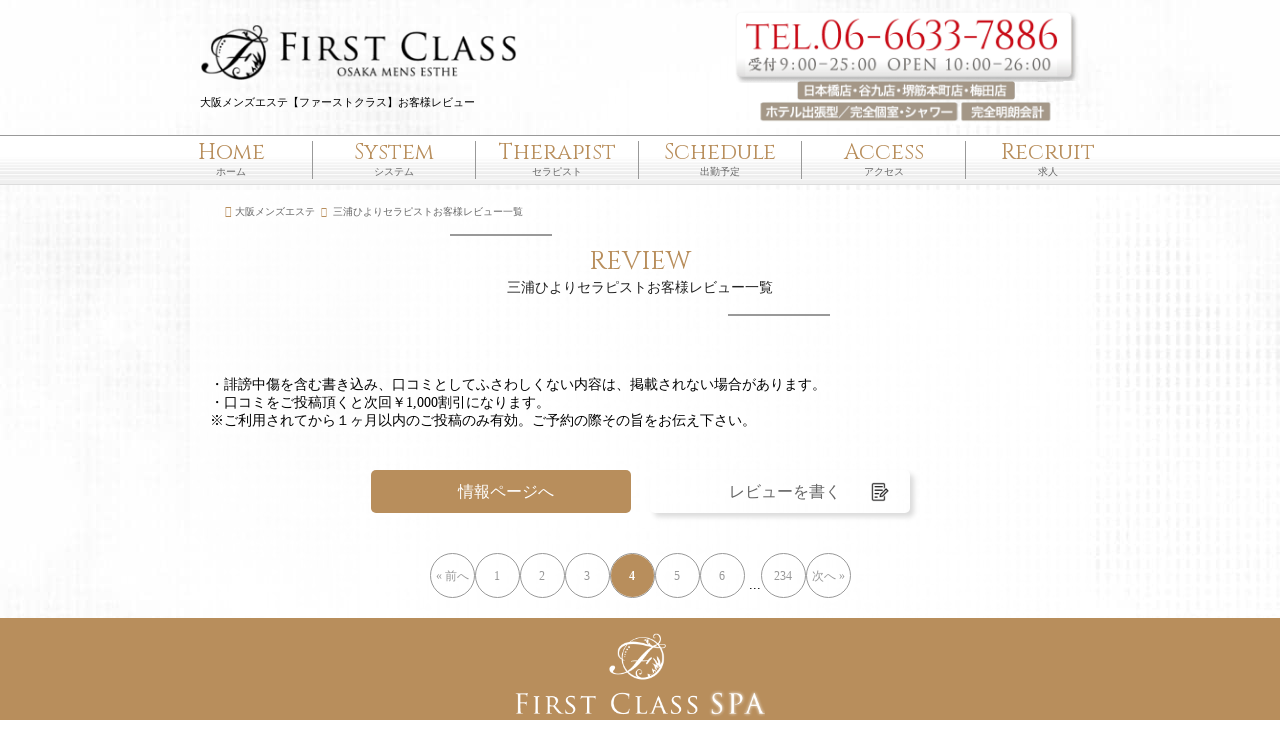

--- FILE ---
content_type: text/html; charset=UTF-8
request_url: https://firstclass-osaka.net/review?therapist=1623164988&page=4
body_size: 20791
content:

<!DOCTYPE html>
<html lang="ja">
<head>
<meta name="robots" content="noindex,nofollow">
<!-- Google tag (gtag.js) -->
<script async src="https://www.googletagmanager.com/gtag/js?id=G-C3KWWVQ9Y5"></script>
<script>
  window.dataLayer = window.dataLayer || [];
  function gtag(){dataLayer.push(arguments);}
  gtag('js', new Date());

  gtag('config', 'G-C3KWWVQ9Y5');
</script>
<script src="//kitchen.juicer.cc/?color=7+XI8kaSCeY=" async></script>
<!-- Google Tag Manager -->
<script>(function(w,d,s,l,i){w[l]=w[l]||[];w[l].push({'gtm.start':
new Date().getTime(),event:'gtm.js'});var f=d.getElementsByTagName(s)[0],
j=d.createElement(s),dl=l!='dataLayer'?'&l='+l:'';j.async=true;j.src=
'https://www.googletagmanager.com/gtm.js?id='+i+dl;f.parentNode.insertBefore(j,f);
})(window,document,'script','dataLayer','GTM-5QWL3RG');</script>
<!-- End Google Tag Manager -->
<!-- Google Tag Manager -->
<script>(function(w,d,s,l,i){w[l]=w[l]||[];w[l].push({'gtm.start':
new Date().getTime(),event:'gtm.js'});var f=d.getElementsByTagName(s)[0],
j=d.createElement(s),dl=l!='dataLayer'?'&l='+l:'';j.async=true;j.src=
'https://www.googletagmanager.com/gtm.js?id='+i+dl;f.parentNode.insertBefore(j,f);
})(window,document,'script','dataLayer','GTM-WKRNRCW');</script>
<!-- End Google Tag Manager -->
<title>三浦ひよりセラピスト お客様レビュー一覧</title>
<meta charset="utf-8">
<meta name="keywords" content="">
<meta name="description" content="大阪（日本橋、谷町九丁目、堺筋本町、梅田）の完全予約制メンズエステ「ファーストクラス(firstclass)」の(三浦ひより)お客様レビューページ。完全個室でのオリジナルマッサージで極上の癒しを提供します。">
<meta name="viewport" content="width=device-width, user-scalable=no, initial-scale=1, maximum-scale=1">
<meta name="format-detection" content="telephone=no">
<link rel="canonical" href="https://firstclass-osaka.net/review">
<link href="https://firstclass-osaka.net/css/basic.css" rel="stylesheet" type="text/css"/>
<link href="https://firstclass-osaka.net/css/contents.css" rel="stylesheet" type="text/css"/>
<script src="//code.jquery.com/jquery-2.1.3.js"></script>
<script src="https://firstclass-osaka.net/js/script.js"></script>
<link rel="shortcut icon" href="https://firstclass-osaka.net/img/icon/favicon.ico">
<link rel="apple-touch-icon" sizes="152x152" href="https://firstclass-osaka.net/img/icon/apple_touch_icon.png">
<script>
  (function(i,s,o,g,r,a,m){i['GoogleAnalyticsObject']=r;i[r]=i[r]||function(){
  (i[r].q=i[r].q||[]).push(arguments)},i[r].l=1*new Date();a=s.createElement(o),
  m=s.getElementsByTagName(o)[0];a.async=1;a.src=g;m.parentNode.insertBefore(a,m)
  })(window,document,'script','https://www.google-analytics.com/analytics.js','ga');

  ga('create', 'UA-72209792-16', 'auto');
  ga('send', 'pageview');

</script>
</head>
<body>
<!-- Google Tag Manager (noscript) -->
<noscript><iframe src="https://www.googletagmanager.com/ns.html?id=GTM-5QWL3RG"
height="0" width="0" style="display:none;visibility:hidden"></iframe></noscript>
<!-- End Google Tag Manager (noscript) -->
<!-- Google Tag Manager (noscript) -->
<noscript><iframe src="https://www.googletagmanager.com/ns.html?id=GTM-WKRNRCW"
height="0" width="0" style="display:none;visibility:hidden"></iframe></noscript>
<!-- End Google Tag Manager (noscript) -->
<div class="contener">

<header class="header">
<ul class="header">
<li>
<a class="" href="https://firstclass-osaka.net"><img src="https://firstclass-osaka.net/img/icon/header_logo.png" alt="大阪メンズエステ"/></a>
<h1>大阪メンズエステ【ファーストクラス】お客様レビュー</h1>
</li>
<li>
<a class="" href="tel:06-6633-7886"><img src="https://firstclass-osaka.net/img/icon/top_tel.png" alt="06-6633-7886に電話する"/></a>
</li>
</ul>
</header>
<menu class="menu">
<ul class="menu">
<li><a class="menu" href="https://firstclass-osaka.net"><p>Home</p><p>ホーム</p></a></li>
<li><a class="menu" href="https://firstclass-osaka.net/system"><p>System</p><p>システム</p></a></li>

<li class="therapist_select"><a class="menu"><p>Therapist</p><p>セラピスト</p></a>

<div class="therapist_select">
<div class="recruit_select_inner">
<a class="recruit_select" href="https://firstclass-osaka.net/cast_list">セラピスト一覧</a>
<a class="recruit_select" href="https://firstclass-osaka.net/rookie">新人セラピスト</a>
<a class="recruit_select" href="https://firstclass-osaka.net/ranking">セラピストランキング</a>
<a class="recruit_select" href="https://firstclass-osaka.net/review">お客様レビュー一覧</a>
<a class="window_close" href="/review?therapist=1623164988&page=4">閉じる</a>
</div>

</div>

</li>

<li><a class="menu" href="https://firstclass-osaka.net/schedule"><p>Schedule</p><p>出勤予定</p></a></li>
<li><a class="menu" href="https://firstclass-osaka.net/access"><p>Access</p><p>アクセス</p></a></li>
<li class="recruit_select">
<a class="menu"><p>Recruit</p><p>求人</p></a>

<div class="recruit_select">
<div class="recruit_select_inner">
<a class="recruit_select" href="https://firstclass-osaka.net/recruit/">女性求人</a>
<a class="recruit_select" href="https://firstclass-osaka.net/m_recruit/" target="_blank">男性求人</a>
<a class="window_close" href="/review?therapist=1623164988&page=4">閉じる</a>
</div>
</div>

</li>
</ul>

</menu>

<menu class="mobile_menu">

<div class="mobile_menu">

<div class="mobile_menu_title">First Class Menu<p class="close_icon"><img src="https://firstclass-osaka.net/img/icon/close.png" alt="メニューを閉じる"/></p></div>
<ul class="mobile_menu clearfix">
<li><a class="mobile_menu" href="https://firstclass-osaka.net"><p>Home</p><p>ホーム</p></a></li>
<li><a class="mobile_menu" href="https://firstclass-osaka.net/about"><p>ABOUT</p><p>First Classについて</p></a></li>
<li><a class="mobile_menu" href="https://firstclass-osaka.net/system"><p>SYSTEM</p><p>システム</p></a></li>
<li><a class="mobile_menu "href="https://firstclass-osaka.net/cast_list"><p>Therapist</p><p>セラピスト一覧</p></a></li>
<li><a class="mobile_menu "href="https://firstclass-osaka.net/rookie"><p>Therapist</p><p>新人セラピスト</p></a></li>
<li><a class="mobile_menu "href="https://firstclass-osaka.net/ranking"><p>Therapist</p><p>セラピストランキング</p></a></li>
<li><a class="mobile_menu "href="https://firstclass-osaka.net/review"><p>Review</p><p>セラピストレビュー</p></a></li>
<li><a class="mobile_menu" href="https://firstclass-osaka.net/schedule"><p>Schedule</p><p>出勤予定</p></a></li>
<li><a class="mobile_menu" href="https://twitter.com/aromafirstclass" target="_blank"><p>Twitter</p><p>公式Twitter</p></a></li>
<li><a class="mobile_menu" href="https://firstclass-osaka.net/access"><p>Access</p><p>アクセス</p></a></li>
<li><a class="mobile_menu" href="https://lin.ee/BH2wG5L" target="_blank"  rel="noopener"><p>LINE</p><p>LINE友達登録</p></a></li>
<li class="mobile_menu_recruit"><a class="mobile_menu mobile_menu_recruit"><p>Recruit</p><p>求人</p></a></li>
</ul>
<a class="menu_tel" href="tel:06-6633-7886"><img src="img/banner/top_tel.png" alt="メンズエステ ファーストクラスに電話する"/></a>

<a class="mobile_menu_banner" href="https://firstclass-osaka.net/regist/"><img class="lazyload" src="" data-src="https://firstclass-osaka.net/img/banner/mail_magazine.jpg" alt="メルマガ会員募集中"/></a>


</div>


<img class="menu_logo" src="https://firstclass-osaka.net/img/footer_logo.png" alt="ファーストクラス公式ロゴ"/>

</menu><div class="side_menu">
<hr class="side_menu">


<div class="side_menu_inner">
<a class="side_menu"><p class="side_menu_icon"><span></span></p><img src="https://firstclass-osaka.net/img/back/side_menu.png" alt="メンズエステ ファーストクラスのメニュー"/></a>
<img class="side_title" src="https://firstclass-osaka.net/img/back/side_title.png" alt="メンズエステ ファーストクラスのメニュー"/>
</div>

<a class="share_icon"><img src="https://firstclass-osaka.net/img/back/share.png" alt="このサイトをシェアする"/></a>


</div>

<menu class="pc_menu">

<div class="pc_menu_left">

<div class="pc_menu_left_inside">
<a class="pc_menu_left" href="https://firstclass-osaka.net">Home</a>
<a class="pc_menu_left" href="https://firstclass-osaka.net/about">About</a>
<a class="pc_menu_left" href="https://firstclass-osaka.net/system">System</a>
<a class="pc_menu_left" href="https://firstclass-osaka.net/cast_list">Therapist</a>
<a class="pc_menu_left" href="https://firstclass-osaka.net/ranking">Ranking</a>
<a class="pc_menu_left" href="https://firstclass-osaka.net/review">Review</a>
<a class="pc_menu_left" href="https://firstclass-osaka.net/rookie">New Face</a>
<a class="pc_menu_left" href="https://firstclass-osaka.net/schedule">Schedule</a>
<a class="pc_menu_left" href="https://twitter.com/aromafirstclass" target="_blank">Twitter</a>
<a class="pc_menu_left" href="https://firstclass-osaka.net/access">Access</a>
<a class="pc_menu_left" href="http://recruit.firstclass-osaka.net/">Recruit</a>
<a class="pc_menu_left" href="https://firstclass-osaka.net/regist/">Mail Magazine</a>
</div>
</div>

<div class="pc_menu_right">
<div class="side_menu_inner">
<a class="side_close"><p class="side_menu_icon"><img src="img/back/close.png" alt="メニューを閉じる"/></p><img src="https://firstclass-osaka.net/img/back/side_close.png" alt=""/></a>
<img class="side_title" src="https://firstclass-osaka.net/img/back/side_title_w.png" alt=""/>
</div>
</div>

</menu>

<main class="main">

<ul class="breadcrumb">
<li itemscope="itemscope" itemtype="http://data-vocabulary.org/Breadcrumb">
<a href="https://firstclass-osaka.net" itemprop="url">
<span itemprop="title">大阪メンズエステ</span>
</a>
</li>
<li itemscope="itemscope" itemtype="http://data-vocabulary.org/Breadcrumb">
<a href="https://firstclass-osaka.net/review?therapist=1623164988" itemprop="url">
<span itemprop="title">三浦ひよりセラピストお客様レビュー一覧</span>
</a>
</li>
</ul>

<section class="review">
<h2 class="news">Review<i>三浦ひよりセラピストお客様レビュー一覧</i></h2>

<p class="txt">・誹謗中傷を含む書き込み、口コミとしてふさわしくない内容は、掲載されない場合があります。</p>
<p class="txt">・口コミをご投稿頂くと次回￥1,000割引になります。</p>
<p class="txt mb40">※ご利用されてから１ヶ月以内のご投稿のみ有効。ご予約の際その旨をお伝え下さい。</p>



<div class="review_write">
<a href="https://firstclass-osaka.net/cast?id=1623164988" class="review_therapist">情報ページへ</a>

<a href="https://firstclass-osaka.net/review_form?therapist=1623164988" class="review_write">レビューを書く</a>
</div>

<ul id="pager" class="clearfix">
<li><a href="https://firstclass-osaka.net/review?therapist=1623164988&page=3">&laquo; 前へ</a></li>
<li><a href="https://firstclass-osaka.net/review?therapist=1623164988&page=1">1</a></li>

<li><a href="https://firstclass-osaka.net/review?therapist=1623164988&page=2">2</a></li>


<li><a href="https://firstclass-osaka.net/review?therapist=1623164988&page=3">3</a></li>


<li><a href="https://firstclass-osaka.net/review?therapist=1623164988&page=4" class="current">4</a></li>


<li><a href="https://firstclass-osaka.net/review?therapist=1623164988&page=5">5</a></li>


<li><a href="https://firstclass-osaka.net/review?therapist=1623164988&page=6">6</a></li>

...<li><a href="https://firstclass-osaka.net/review?therapist=1623164988&page=234">234</a></li>

<li><a href="https://firstclass-osaka.net/review?therapist=1623164988&page=5">次へ &raquo;</a></li>

</ul>



</section>

</main>

<footer class="footer">
<img class="footer_logo" src="https://firstclass-osaka.net/img/footer_logo.png" alt=""/>
<div class="mutual_link">
<a target="_blank" href="https://osaka.refle.info/" rel="noopener"><img class="lazyload" src="" data-src="https://firstclass-osaka.net/img/banner/01.gif" alt="リフナビ大阪"/></a>
<a target="_blank" href="https://www.serapinavi.jp/" rel="noopener"><img class="lazyload" src="" data-src="https://firstclass-osaka.net/img/banner/03.jpg" alt="セラピナビ"/></a>
<a href="https://esthe-zukan.com/" target="_blank" rel="noopener"><img class="lazyload" src="" data-src="https://esthe-zukan.com/lib/img/banner200x40.png" alt="メンズエステで使えるクーポンサイト「エステ図鑑 全国版」 /"></a>
<a href="https://kiwa-kiwa.net/" target="_blank" rel="noopener"><img class="lazyload" src="" data-src="https://kiwa-kiwa.net/assets/img/banner200.gif" alt="メンズエステ情報サイト「キワキワドットネット」" /><br />メンズエステ情報サイト「キワキワドットネット」</a>
<a href="https://iromachi.jp/" target="_blank" rel="noopener" rel="noopener"><img class="lazyload" src="" data-src="https://iromachi.jp/img/iromachi-banner.jpg" alt="色町ダイアリー"/></a>
<a href="https://job.eslove.jp/" target="_blank" rel="noopener"><img class="lazyload" src="" data-src="https://job.eslove.jp/eslove_job_front_theme/img/banner/banner_200x40.gif" alt="メンズエステ求人情報｜エステラブワーク" /></a>
<a href="https://refjob.jp/" target="_blank" title="メンズエステ女性求人サイト「リフジョブ」" rel="noopener"><img class="lazyload" src="" data-src="https://refjob.jp/lib/img/banner_20040.jpg" alt="メンズエステ女性求人サイト「リフジョブ」"></a>

<a href="https://therapiesta.com/" target="_blank" rel="noopener"><img class="lazyload" src="" data-src="https://firstclass-osaka.net/img/banner/1595455721177.jpg" alt="メンズエステ求人ならTherapiesta【セラピエスタ】"/></a>
<a href="https://www.hokkorin.jp/" target="_blank" rel="noopener"><img class="lazyload" src="" data-src="https://www.hokkorin.jp/img/link/88_31.jpg" width="88" height="31" alt="男性歓迎のマッサージ店を検索するなら ほっこりん" /></a>
<a href="https://me-navi.com" rel="nofollow noopener" target="_blank"><img class="lazyload" src="" data-src="https://me-navi.com/asset/img/200_40.gif" alt="男性向けリラクゼーションサロン専門情報サイト そけい部長のメンエスナビ"></a>
<a href="https://mens-est.jp/osaka/" target="_blank" rel="noopener"><img class="lazyload" src="" data-src="https://mens-est.jp/assets/img/common/88-31.png" width="88" height="31" border="0" alt="【メンエスじゃぱん】で大阪のメンズエステを検索"></a>
<a href="https://eslove.jp/kansai/osaka" target="_blank" rel="noopener"><img class="lazyload" src="" data-src="https://eslove.jp/eslove_front_theme/banner/banner_200x40.gif" alt="大阪のメンズエステ情報ならエステラブ"/></a>

<a href="https://job.eslove.jp/official/34745" target="_blank"><img class="lazyload" data-src="https://job.eslove.jp/eslove_job_front_theme/banner/officialize/typeB-1-1.jpg" alt="FIRST CLASS（ファーストクラス）の求人情報"/></a>

<a href="https://job.eslove.jp/official/12065" target="_blank" rel="noopener"><img class="lazyload" src="" data-src="https://job.eslove.jp/eslove_job_front_theme/banner/officialize/typeB-1-1.jpg" alt="ファーストクラスの求人情報"/></a>



<a href="https://menesth.jp" target="_blank" rel="noopener"><img class="lazyload" src="" data-src="https://menesth.jp/assets/img/user/link/img-bnr200.jpg" width="200" height="40" border="0" alt="メンズリラク｜口コミとランキングで探せるメンズエステ情報サイト"></a>
<a href="https://mr.venrey.jp/" target="_blank" rel="noopener"><img class="lazyload" src="" data-src="https://mr.venrey.jp/theme/mr_venrey_front/images/banner/banner_200x40.gif" alt="風俗サイト自動更新システム ミスターベンリー（ヴェンリー）Mr.Venrey"/></a>
<a href="https://114510.jp/" target="_blank" rel="noopener"><img class="lazyload" src="" data-src="https://114510.jp/img/link/114510jp_200_40.gif" alt="高収入アルバイト・非風俗求人情報「メンエスバイト」" /></a>
<a href='https://menesthe.net/oosaka/2310/' target='_blank' rel='noopener'><img class='aligncenter wp-image-6159 size-full lazyload' src="" data-src='https://menesthe.net/wp-content/uploads/2021/12/Web-1920-–-5-1.png' alt='梅田メンズエステおすすめランキング' width='200' height='40' /></a>
<a href='https://menes-ikitai.co.jp/umeda-osaka-ranking/' target='_blank' ><img class="lazyload" src="" data-src='https://menes-ikitai.co.jp/wp-content/uploads/2022/10/%E3%83%A1%E3%83%B3%E3%82%A8%E3%82%B9%E3%82%A4%E3%82%AD%E3%82%BF%E3%82%A4-200-%C3%97-40-px.png' alt='メンズエステ店舗まとめサイト – メンエスイキタイ' width='200' height='40' /></a>
<a href="https://orenokamipantsu.com/" target='_blank' > <img class="lazyload" src="" data-src="https://orenokamipantsu.com/wp-content/uploads/2022/04/orenokamipants.gif" alt="俺の紙パンツ"></a>
<a href="https://estama.jp/" target='_blank'> <img class="lazyload" src="" data-src="https://firstclass-osaka.net/img/banner/457668246943564056.png" alt="俺の紙パンツ"></a>
<a href="https://menesth.jp/25/shop/25406/" target="_blank"><img class="lazyload" src="" data-src="https://menesth.jp/assets/img/user/link/menesth_bnr30050.png" alt="メンズリラク版はコチラ"></a>
<a href="https://menesth.jp/" target="_blank"><img class="lazyload" src="" data-src="https://menesth.jp/assets/img/user/link/menesth_bnr01.png" alt="メンズリラク｜口コミとランキングで探せるメンズエステ情報サイト"></a>
<a href="https://menesth-job.jp/25/shop/17067/" target="_blank"><img class="lazyload" src="" data-src="https://menesth-job.jp/assets/img/user/link/30050_riraku_2.gif" alt="詳しい求人情報を掲載中！気になる条件はリラクジョブでチェック♪"></a>
<a href="https://menesth-job.jp/25/area124/" target="_blank"><img class="lazyload" src="" data-src="https://menesth-job.jp/assets/img/user/link/46860_rj.jpg" alt="メンズエステ求人を日本橋・千日前でお探しなら「リラクジョブ」"></a>


<a href="https://www.esthe-ranking.jp/esthe-ranking/80fb567b-1ec1-415c-b568-191d1b5fbd42/" target="_blank"><img class="lazyload" data-src="https://www.esthe-ranking.jp/assets/img/banner/in/area116-small.gif" alt="谷町九丁目エリア メンズエステランキング"><br>谷町九丁目エリア メンズエステランキング</a>

<a href="https://www.esthe-ranking.jp/esthe-ranking/935d5e7c-4a0a-4e26-9bad-833dfbd08454/" target="_blank"><img class="lazyload" data-src="https://www.esthe-ranking.jp/assets/img/banner/in/area115-small.gif" alt="難波・日本橋エリア メンズエステランキング"><br>難波・日本橋エリア メンズエステランキング</a>
<a href="https://www.esthe-ranking.jp/esthe-ranking/2e4fa512-0287-4229-a4ee-093b09256666/" target="_blank"><img class="lazyload" data-src="https://www.esthe-ranking.jp/assets/img/banner/in/area111-small.gif" alt="大阪キタ・梅田エリア メンズエステランキング"><br>大阪キタ・梅田エリア メンズエステランキング</a>


<a href="https://mens-esthe-now.com/" target="_blank"><img class="lazyload" data-src="img/banner/menesu_now_234x60.jpg" alt="メンエスなうは、このサイト 完結でお好みのメンズエステのセラピスト・店舗を検索できるサービスです。"></a>

</div>

<p class="copyright">Copyright &copy;<a href="/" class="copyright">大阪メンズエステ【ファーストクラス】</a></p>

</footer>

<!--a class="tel_icon" href="tel:08024896969"><img src="https://firstclass-osaka.net/img/icon/tel-Icon.png" alt=""/></a-->

<p class="menu_icon"><img src="https://firstclass-osaka.net/img/icon/menu_icon.png" alt=""/></p>

<div class="contact_information">
<a href="https://lin.ee/BH2wG5L" class="contact_information line" target="_blank" rel="noopener"><p>24時間受付中</p><p><b class="contact_information">LINEで予約</b></p></a>
<a class="contact_information left" href="tel:06-6633-7886"><p>受付9:00～25:00</p><p><img class="contact_information" src="https://firstclass-osaka.net/img/icon/01.png" alt=""/><b class="contact_information">電話してみる</b></p></a>
<a class="contact_information right" href="https://firstclass-osaka.net/recruit/"><p>求人は</p><p>こちら</p></a>
<a class="contact_information footer_review" href="https://firstclass-osaka.net/review"><p>お客様</p><p>レビュー</p></a>

</div>

<script src="https://firstclass-osaka.net/js/lazyload.js"></script>


</div>


</body>
</html>



--- FILE ---
content_type: text/css
request_url: https://firstclass-osaka.net/css/basic.css
body_size: 5398
content:

@charset "utf-8";

@import "style.css";

@import "contents.css";

@import "font.css";


/*----------初期化----------*/

html,body{
width:100%;
-webkit-appearance: none;
}

@media screen and (min-width:981px){

body{
font-size:14px;
background: url("../img/back/bg.jpg");
}

.mobile{
display: none;
}

}

@media screen and (max-width:980px){

body{
font-size:12px;
}

.pc{
display: none;
}

span.block{
display: block;
}

}

body {
-webkit-text-size-adjust: 100%;
-webkit-font-smoothing: antialiased;
-moz-osx-font-smoothing: grayscale;
}


body {
animation: fadeIn 1.2s ease 0s 1 normal;
-webkit-animation: fadeIn 1.2s ease 0s 1 normal;
}

@keyframes fadeIn {
    0% {opacity: 0}
    100% {opacity: 1}
}

@-webkit-keyframes fadeIn {
    0% {opacity: 0}
    100% {opacity: 1}
}



*{
margin:0px;
padding:0px;
box-sizing:border-box;
}

ul,li{
list-style:none;
}

ul{
width: 100%;
display: table;
table-layout: fixed;
}

li{
display:table-cell;
vertical-align: middle;
}

.table{
width: 100%!important;
display: table!important;
table-layout: fixed!important;
}

.table_sell{
padding-top: 0px!important;
display:table-cell!important;
vertical-align: top!important;
padding-left: 10px;
}

img{
max-width:100%;
display:block;
transition: 0.2s;
}

.clearfix {
min-height:1px;
}

.clearfix:after {
content: "."; 
display: block;
clear: both;
height: 0;
visibility:hidden;
}

a{
transition: 0.2s;
text-decoration:none;
}

a:hover{
cursor:pointer;
text-decoration:none;
}

.center{
position: relative;
  
}




@media screen and (min-width:981px){

main.main{
display: block;
width:100%;
max-width: 900px;
margin: 0px auto;
background: rgba(255,255,255,0.8);
padding:0px 20px 0px 20px;
}

.w1000{
width:100%;
display: block;
margin: 0px auto;
}

}

@media screen and (max-width:980px){

main.main{
display: block;
width:100%;
}

.w1000{
width:90%;
display: block;
margin: 0px auto;
}

}



.w100{
width:100%;
}

.w90{
width:90%;
margin: 0px auto;
}

.w80{
width:80%;
margin: 0px auto;
}

.w40{
width:40%!important;
}

.w30{
width:30%;
margin: 0px auto;
}

.w25{
width:25%;
margin: 0px auto;
}

.w20{
width:20%;
margin: 0px auto;
text-align: left!important;
}

.mb20{
margin-bottom: 20px!important;
}

.mb30{
margin-bottom: 30px!important;
}

.mb40{
margin-bottom: 40px!important;
}



.bx-pager a img {  
opacity: 0.5;
filter: alpha(opacity=30);
} 

.bx-pager a.active img {  
opacity: 1;  
filter: alpha(opacity=100);  
}


/*----------パン屑----------*/

.breadcrumb {
padding: 15px 0px 15px 15px;
font-size: 10px;
}

.breadcrumb li{
display:inline;/*横に並ぶように*/
list-style: none;
}

.breadcrumb li:after{/* >を表示*/
font-family: FontAwesome;
content: '\f101';
padding: 0 3px;
color:#b88e5c
}

.breadcrumb li:last-child:after{
content: '';
}

.breadcrumb li a {
text-decoration: none;
color: #666;
}

.breadcrumb li:first-child a:before{/*家アイコンに*/
font-family: FontAwesome;
content: '\f015';
font-weight: normal;
font-size: 1.1em;
color:#b88e5c
}

.breadcrumb li a:hover {
text-decoration: underline;
}


/*----------入力フォーム----------*/


input[type="text"],input[type="email"],input[type="tel"],input[type="password"]{
width:100%;
height:40px;
border-radius: 2px;
border:solid 1px #dcdcdc;
padding-left: 10px;
font-size: 14px;
background: #fff;
}

a.form{
width:200px;
height:40px;
display: inline-block;
border-radius: 2px;
border:none;
font-size: 15px;
margin-bottom: 20px;
color:#000;
background: #dcdcdc;
line-height: 40px;
}

input[type="submit"],input[type="button"]{
width:200px;
height:40px;
border-radius: 2px;
border:none;
font-size: 14px;
margin-bottom: 20px;
}

select{
width:100%;
height:40px;
border-radius: 2px;
padding-left: 10px;
color:#666;
font-size: 14px;
border:solid 1px #dcdcdc;
}

option{
width:100%;
padding: 20px 0px 20px 20px;
}

textarea{
width:100%;
height:150px;
border-radius: 2px;
border:none;
font-size: 14px;
padding: 10px;
border:solid 1px #dcdcdc;
}

div.check{
width: 100%;
margin: 0px auto;
font-size:14px;
font-weight: 100;
margin-bottom: 40px;
}

label.checkbox{
width: 20px;
height: 20px;
border:solid 1px #dcdcdc;
display: inline-block;
vertical-align: middle;
margin-right: 10px;
}

input[type="checkbox"]{
width: 100%;
height: 100%;
border:none;
box-shadow: none;
border-radius: 0px;
}

a.checkbox{
color:#000;
text-decoration: underline
}

@media screen and (min-width:641px){

a.line_banner{
display: none;
width:100%;
}

a.research_banner{
display: block;
width:100%;
margin: 0px auto 20px auto;
}

}

@media screen and (max-width:640px){

a.line_banner{
display: block;
width:100%;
margin-bottom: 20px;
}

a.research_banner{
display: block;
width:100%;
margin: 0px auto 20px auto;
}

a.mobile_menu_banner{
width:90%;
display: block;
margin: 30px auto 0px;
border-radius: 5px;
}

a.mobile_menu_banner img{
border-radius: 5px;
}

}

/*----------ページャー----------*/

ul#pager{
text-align: center;
}

ul#pager li{
width:45px;
height:45px;
display: inline-block;
border:solid 1px #999;
border-radius: 50%;
margin-bottom: 20px;
line-height: 45px;
font-size:12px;
}

.current{
background: #b88e5c;
border-radius: 50%;
color:#fff!important;
font-weight: bold;

}

ul#pager li a{
display: block;
width:100%;
height:100%;
color:#999
}


/*----------loading----------*/

.loadingWrap{
width: 100%;
height: 100%;
background: #fff;
position: fixed;
top: 0;
left: 0;
z-index:9999;
}

.loadingWrap img{
width:150px;
}

--- FILE ---
content_type: text/css
request_url: https://firstclass-osaka.net/css/contents.css
body_size: 17052
content:

@charset "utf-8";


/*----------お願い----------*/

section#precaution{
padding: 0px 0px 40px 0px;
text-align: center;
}

article.precaution{
width: 90%;
display: block;
border:solid 1px #dcdcdc;
padding: 40px 0px 40px 0px;
margin: 0px auto
}

p.precaution{
color:#666;
line-height: 20px;
margin-bottom: 15px;
}

p.precaution span{
color:#b88e5c;
font-weight: bold;
}

p.precaution:after{
content: "";
display: block;
width:50px;
height:1px;
background: #b88e5c;
margin: 10px auto 0px auto
}

/*----------料金----------*/

section#system{
padding: 0px 0px 20px 0px;
text-align: center;
}

@media screen and (min-width: 981px){

article.system{
width: 720px;
margin: 0px auto;
border-top:solid 1px #dcdcdc;
border-left:solid 1px #dcdcdc;
border-right:solid 1px #dcdcdc;
margin-bottom: 20px;
}

article.system:nth-of-type(1){
padding-top: 50px;
}

ul.system{
font-size: 15px;
margin: 0px auto;
color:#666;
text-align: left;
border-bottom: solid 1px #dcdcdc;
}

ul.system li{
padding: 15px 0px 15px 0px
}

ul.system li:first-child{
width:20%;
text-align: center;
border-right: solid 1px #dcdcdc;
}

ul.system li:nth-of-type(2){
padding-left: 25px;
}

a.bunner{
width: 300px;
display: block;
margin: 0px auto 30px auto;
}

/*----------流れ----------*/

section#flow{
padding: 0px 0px 20px 0px;
text-align: center;
}

article.flow{
width:720px;
border:solid 1px #dcdcdc;
margin: 0px auto 20px auto;
font-size:14px;
padding: 10px 0px 10px 0px;
color:#666;
}

p.system{
width:720px;
text-align: left;
margin: 0px auto 20px auto;
color:#666;
}

p.system_txt{
width:720px;
color:#666;
margin: 0px auto;
text-align: justify;
border-bottom: solid 1px #dcdcdc;
padding: 20px;
}

/*--------------------review--------------------*/

article.review{
width: 48%;
display: inline-block;
vertical-align: top;
margin-right: 3%;
margin-bottom: 60px;
}

article.review:nth-of-type(2n){
margin-right: 0px
}

ul.review li{
vertical-align: top
}

li.review_left img{
width: 90%;
}

span.review{
display: inline-block;
color:#b88e5c
}

h3.review{
font-family: 'Cinzel', serif;
margin-bottom: 10px;
}

p.review_date{
font-size: 13px;
color:#333;
}

p.review_date:nth-of-type(3){
margin-bottom: 10px
}

p.review_txt{
font-size:12px;
}

a.review{
display: block;
text-align: right;
color:#b88e5c;
text-decoration: underline
}

}

@media screen and (max-width: 980px){

article.system{
width: 100%;
margin: 0px auto;
border-top:solid 1px #dcdcdc;
margin-bottom: 20px;
}

ul.system{
font-size: 13px;
margin: 0px auto;
color:#666;
text-align: left;
border-bottom: solid 1px #dcdcdc;
}

ul.system li{
padding: 10px 0px 10px 0px
}

ul.system li:first-child{
width:25%;
text-align: center;
border-right: solid 1px #dcdcdc;
}

ul.system li:nth-of-type(2){
padding-left: 20px;

}

p.system{
width: 90%;
color:#666;
margin: 0px auto;
text-align: justify;
}

p.system_txt{
width: 100%;
color:#666;
margin: 0px auto;
text-align: justify;
border-bottom: solid 1px #dcdcdc;
padding: 15px;
}

a.bunner{
width: 70%;
display: block;
margin: 0px auto 30px auto;
}

/*--------------------review--------------------*/

section.review{
width: 90%;
margin: 0px auto ;
}

article.review{
width: 100%;
padding-bottom: 30px;
margin-bottom: 30px;
border-bottom: solid 1px #efefef
}

ul.review li{
vertical-align: top
}

li.review_left img{
width: 90%;
}

span.review{
display: inline-block;
color:#b88e5c
}

h3.review{
font-family: 'Cinzel', serif;
margin-bottom: 10px;
}

p.review_date{
font-size: 11px;
color:#333;
}

p.review_date:nth-of-type(3){
margin-bottom: 10px
}

p.review_txt{
font-size:12px;
}

a.review{
display: block;
text-align: right;
color:#b88e5c;
text-decoration: underline
}

}

/*----------流れ----------*/

section#flow{
padding: 0px 0px 20px 0px;
text-align: center;
}

article.flow{
width:90%;
border: double 1px #dcdcdc;
margin: 0px auto 20px auto;
font-size:14px;
padding: 15px 0px 15px 0px;
color:#666;
}

article.flow_about{
width:90%;
border: double 1px #dcdcdc;
margin: 0px auto 20px auto;
font-size:14px;
padding: 10px 15px 10px 15px;
color:#666;
line-height: 1.6;
text-align: justify
}





/*----------コンセプト----------*/

section#concept{
padding: 0px 0px 20px 0px;
text-align: center;
}

article.concept{
font-size:13px;
line-height: 20px;
font-family: Georgia,游明朝,"Yu Mincho",YuMincho,"Hiragino Mincho ProN",HGS明朝E,メイリオ,Meiryo,serif;
}

/*----------営業時間----------*/

section#visit{
padding: 0px 0px 0px 0px;
text-align: center;
}

@media screen and (min-width:981px) { 
article.visit{
border: solid 1px #dcdcdc;
width:94%;
margin: 0px auto 20px auto;
font-size: 13px;
padding-top: 50px;
}
}

@media screen and (max-width:980px) { 
article.visit{
border: solid 1px #dcdcdc;
width:94%;
margin: 0px auto 20px auto;
font-size: 13px;
padding-top: 0px;
}
}

ul.visit{
border-bottom: solid 1px #dcdcdc;
}

ul.visit li{
padding: 12px 0px 12px 0px;

}

ul.visit li a{
color:#666;
text-decoration: underline;
}

ul.visit li:nth-of-type(1){
width: 24%;
border-right: solid 1px #dcdcdc;
color:#333;
}

ul.visit li:nth-of-type(2){
text-align: left;
padding-left: 10px;
color:#666;
}

div.map{
width: 94%;
margin: 10px auto;
height:250px;
}

iframe.map{
width: 100%;
height:100%;
}

p.shop_name{
text-align: left;
border-bottom: solid 1px #dcdcdc;
font-size:18px;
color:#666;
padding: 10px 0px 10px 50px;
background: #efefef;
}

/*----------キャストページ----------*/


@media screen and (max-width:640px){

div.cast_right{
width:100%;
}

ul.cast{
display: block;
}

ul.cast li{
vertical-align: top;
display: inline-block;
}

ul.cast li:nth-of-type(1){
width:100%;
}

ul.cast li:nth-of-type(2){
text-align: left;
}

li.cast_diary_image{
width: 140px;
height: 140px;
}

li.cast_diary_image img{
width: 100%;
height: 100%;
object-fit: cover;
object-position: top center
}

div.cast_left{
width:100%;
}

div.cast_right{
width:100%;
margin-bottom: 20px;
}

a.cast_right{
display: block;
width:33.33333%;
float:left;
}

p.cast_top{
font-size:22px;
color:#b88e5c;
border-bottom: solid 2px #b88e5c;
margin-bottom: 15px;
}

div.cast_top{
margin-bottom: 20px;
}

ul.cast_top{
font-size:14px;
border-bottom: solid 1px #dcdcdc;
display: table;
}

ul.cast_top li{
padding: 10px 0px 10px 0px;
}

a.cast_sns{
color:#666;
text-decoration: underline;
}

a.cast_sns:hover{
text-decoration: none;
}

ul.cast_top li:nth-of-type(1){
font-weight: bold;
width:20%;
color:#b88e5c;
}

p.cast_top_txt{
font-size:14px;
line-height: 20px;
text-align: justify;
color:#333;
}


/*----------写メ日記----------*/

section.cast_diary{
margin-bottom: 40px;
}

article.cast_diary{
width:94%;
margin: 0px auto;
}

ul.new_cast_diary{
display: block
}

li.new_cast_diary{
display: block;
margin-bottom: 40px;
}

a.cast_diary{
width:100%;
display:block;
background: #fff;
box-shadow: 1px 1px 3px #dcdcdc;
padding: 10px;
border-radius: 10px;
margin-bottom: 10px;
}

article.new_cast_diary{
width: 90%;
margin: 0px auto 20px auto;
height: 300px;
overflow: auto;
padding: 15px;
border:solid 1px #dcdcdc;
border-radius: 8px;
}

a.cast_diary{
width:100%;
display:block;
background: #fff;
box-shadow: 1px 1px 3px #dcdcdc;
padding: 10px;
border-radius: 10px;
margin-bottom: 10px;
}

a.new_cast_diary{
width:100%;
display:block;
background: #fff;
box-shadow: 1px 1px 3px #dcdcdc;
padding: 12px;
margin-bottom: 15px;
border-radius: 8px;
color:#333;
}

a.cast_diary:hover p.cast_diary_txt{
text-decoration: none;
}

ul.cast_diary li:nth-of-type(2){
width:80%;
padding-left: 10px;
}

p.cast_diary_date{
font-size:12px;
font-weight: bold;
color:#222;
}

p.cast_diary_txt{
height:40px;
overflow: hidden;
text-overflow: ellipsis;
white-space: nowrap;
font-size:14px;
text-decoration: underline;
color:#666;
transition: 0.2s;
}

p.diary_more{
color:#b88e5c;
}

}


@media screen and (min-width:641px){

div.cast_right{
width:100%;
}

ul.cast li{
vertical-align: top;
}

ul.cast li:nth-of-type(1){
width:60%;
}

ul.cast li:nth-of-type(2){
padding-left: 20px;
text-align: left;
}

a.cast_sns{
color:#666;
text-decoration: underline;
}

a.cast_sns:hover{
text-decoration: none;
}

div.cast_left{
width:75%;
float:left;
}

div.cast_right{
width:25%;
float:left;
}

p.cast_top{
font-size:22px;
color:#b88e5c;
border-bottom: solid 2px #b88e5c;
margin-bottom: 15px;
}

div.cast_top{
margin-bottom: 20px;
}

ul.cast_top{
font-size:14px;
border-bottom: solid 1px #dcdcdc;
}

ul.cast_top li{
padding: 10px 0px 10px 0px;
}

ul.cast_top li:nth-of-type(1){
font-weight: bold;
width:20%;
color:#b88e5c;
}

p.cast_top_txt{
font-size:14px;
line-height: 20px;
text-align: justify;
color:#333;
}

section.cast_diary{
margin-bottom: 20px;
}

article.new_cast_diary{
height: 500px;
overflow: auto;
padding: 15px;
}

a.cast_diary{
width:19%;
display:inline-block;
vertical-align: top;
background: #fff;
box-shadow: 1px 1px 3px #dcdcdc;
padding: 10px;
margin-bottom: 5px;
border-radius: 10px;
color:#333;
}

a.new_cast_diary{
width:96%;
display:block;
background: #fff;
box-shadow: 1px 1px 3px #dcdcdc;
padding: 15px;
margin-bottom: 15px;
border-radius: 8px;
color:#333;
}

ul.cast_diary li:nth-of-type(2){
padding-left: 10px;
}

li.cast_diary_image{
width: 140px;
height: 140px;
}

li.cast_diary_image img{
width: 100%;
height: 100%;
object-fit: cover;
object-position: top center
}

p.cast_diary_date{
font-size:10px;
}

p.cast_diary_txt{
height:40px;
overflow: hidden;
text-overflow: ellipsis;
white-space: nowrap;
font-size:11px;
}

p.diary_more{
color:#b88e5c;
font-size:11px;
}

}

#therapist{
padding: 0px 0px 0px 0px;
text-align: center;
}


/*----------出勤スケジュール----------*/

section#schedule{
padding: 20px 0px 20px 0px;
text-align: center;
}

ul.schedule{
border-top:solid 1px #b88e5c;
border-bottom: solid 1px #b88e5c;
margin-bottom: 20px;
}

@media screen and (min-width:641px){

ul.schedule li{
border-right:solid 1px #b88e5c;
width:14.2857%
}

ul.schedule li:last-child{
border-right:none;
}

ul.schedule li a{
display: block;
padding: 10px 0px 10px 0px;
color:#222;
height: 100%;
}

li.schedule_select a{
background: #b88e5c;
display: block;
color:#fff!important;
height: 100%;
}

}

@media screen and (max-width:641px){

ul.schedule li{
border-right:solid 1px #b88e5c;
width:14.2857%
}

ul.schedule li:last-child{
border-right:none;
}

ul.schedule li a{
padding: 10px 0px 10px 0px;
display: block;
height:100%;
color:#222;
font-size: 10px;
}

li.schedule_select a{
display: block;
height:100%;
background: #b88e5c;
color:#fff!important;
}

}


/*----------ブログ----------*/

@media screen and (min-width:641px){

div.blog_post{
width:32%;
margin: 0px auto;
text-align: left;
border:double 6px #dcdcdc;
padding: 10px;
margin-bottom: 10px;
float:left;
margin-right: 2%;
}

ul.blog_post li:nth-of-type(2){
padding-left: 10px;
}

li.blog_post{
width:30%;
}

p.staff_blog_name{
font-size:16px;
color:#666;
line-height: 100%;
}

p.updata_blog{
font-size:10px;
margin-bottom: 10px;
}

p.staff_blog_title a{
color:#b88e5c;
font-weight: bold;
text-decoration: underline;
}

}

@media screen and (max-width:640px){

div.blog_post{
width:90%;
margin: 0px auto;
text-align: left;
border:double 6px #dcdcdc;
padding: 10px;
margin-bottom: 10px;
}

ul.blog_post li:nth-of-type(2){
padding-left: 10px;
}

li.blog_post{
width:30%;
}

p.staff_blog_name{
font-size:18px;
color:#666;
line-height: 100%;
}

p.updata_blog{
font-size:12px;
margin-bottom: 10px;
}

p.staff_blog_title a{
color:#b88e5c;
font-size:14px;
font-weight: bold;
text-decoration: underline;
}

/*--------------------reserve--------------------*/

div.reserve{
width: 100%;
margin: 0px auto 20px auto;
}

h1.reserve{
color: #000;   
font-size: 16px;
font-family: 'Noto Serif JP', serif;
text-align: center;
font-weight: 400;
margin-bottom: 40px;
font-feature-settings: "palt";
-webkit-transform: skewX(0deg);
transform: skewX(0deg);
line-height: 1.6
}

span.red{
color: #ab0000;  
font-family: 'Noto Serif JP', serif;
font-weight: 500;
}

div.botan{
margin: 20px auto;
text-align: center;
}

div.botan a{
display: inline-block;
width: 44%;
margin-right: 3%
}

div.botan a:last-of-type{
margin-right: 0px;
}

img.enter{
width: 100%;  
}

img.reserve_top{
margin: 0px auto 40px auto
}

div.link{
width: 90%;
margin: 0px auto 30px auto;
font-size:12px;
}

div.link a{
color:#000;
font-weight: bold;
}

img.reserve{
margin-bottom: 10px;
}

div.reserve_button{
margin-bottom: 40px;
}

ul.reserve{
width: 90%;
margin: 0px auto;
display: block
}

ul.reserve li{
display: block;
margin-bottom: 30px;
}

ul.reserve li iframe{
width: 100%!important;
display: block;
margin: 0px auto;
}


}


/*----------ファーストクラスについて----------*/

section#about{
background: url("../img/back/about_back.jpg") no-repeat center top;
background-size:cover;
text-align: center;
position: relative;
padding-top: 100px;
padding-bottom: 40px;
font-family: Georgia,游明朝,"Yu Mincho",YuMincho,"Hiragino Mincho ProN",HGS明朝E,メイリオ,Meiryo,serif;
color:#fff;
}

@media screen and (min-width:981px){

article.about_inner{
width:100%;
}

p.about_title{
margin-bottom: 40px;
font-size: 38px;
letter-spacing: 2px;
text-shadow: 1px 1px 1px #666;
}

p.about{
margin-bottom: 10px;
font-size: 14px;
text-shadow: 1px 1px 1px #666;
}

/*--------------------reserve--------------------*/

div.reserve{
width: 1000px;
margin: 0px auto 20px auto;
text-align: center
}

h1.reserve{
color: #000;   
font-size: 25px;
font-family: 'Noto Serif JP', serif;
text-align: center;
font-weight: 400;
margin-bottom: 40px;
font-feature-settings: "palt";
-webkit-transform: skewX(0deg);
transform: skewX(0deg);
}

span.red{
color: #ab0000;  
font-family: 'Noto Serif JP', serif;
font-weight: 500;
}

div.botan{
width: 800px;
margin: 20px auto;
text-align: center;
}

div.botan a{
width: 40%;
display: inline-block;
margin-right: 15px;
}

div.botan a:last-of-type{
margin-right: 0px;
}

img.enter{
width: 100%;  
}

img.reserve_top{
width: 900px;
margin: 0px auto 60px auto
}

div.link{
width: 420px;
vertical-align: top;
display: inline-block;
margin-bottom: 30px;
margin-right: 30px;
font-size:13px;
}

div.first_link{
width: 600px;
}

img.reserve{
margin-bottom: 20px;
}

div.link a{
display: block;
color:#000;
font-weight: bold;
width: 100%;
}

div.link:nth-of-type(3n){
margin-right: 0px
}

ul.reserve{
width: 900px;
margin: 0px auto 40px auto
}

ul.reserve li{
vertical-align: top;
border-right: solid 1px #dcdcdc
}

ul.reserve li:nth-of-type(2n){
border-right: none
}

ul.reserve li iframe{
display: block;
margin: 0px auto;
}



}

@media screen and (max-width:980px){

article.about_inner{
width:90%;
margin: 0px auto;
}

p.about_title{
margin-bottom: 36px;
font-size: 38px;
letter-spacing: 2px;
text-shadow: 1px 1px 1px #666;
}

p.about{
margin-bottom: 10px;
font-size: 12px;
text-shadow: 
    #777 2px 0px 1px, #777 -2px 0px 1px,
    #777 0px -2px 1px, #777 0px 2px 1px,
    #777 2px 2px 1px, #777 -2px 2px 1px,
    #777 2px -2px 1px, #777 -2px -2px 1px,
    #777 1px 2px 1px, #777 -1px 2px 1px,
    #777 1px -2px 1px, #777 -1px -2px 1px,
    #777 2px 1px 1px, #777 -2px 1px 1px,
    #777 2px -1px 1px, #777 -2px -1px 1px,
    #777 1px 1px 1px, #777 -1px 1px 1px,
    #777 1px -1px 1px, #777 -1px -1px 1px;
}





}

/*----------写メリスト----------*/


a.diary_list{
display: block;
width:100%;
border-bottom: solid 1px #dcdcdc;
padding: 10px 0px 10px 0px;
color:#333;
}

li.diary_list{
width:20%;
}


/*----------写メ日記1人----------*/

section.diary{
padding: 20px 0px 40px 0px;
text-align: center;
}

@media screen and (min-width:641px){

section.diary ul li{
vertical-align: top;
text-align: left;
}

section.diary ul li:nth-of-type(2){
padding-left: 20px;
}

a.diary_cast_info{
background: url(../img/back/gold-background.jpg) no-repeat center;
font-family: Georgia,游明朝,"Yu Mincho",YuMincho,"Hiragino Mincho ProN",HGS明朝E,メイリオ,Meiryo,serif;
background-size: cover;
text-decoration: none;
color:#fff;
padding: 10px;
}

p.diary_txt2{
color:#666;
text-align: justify;
margin-top: 10px;
margin-bottom: 20px;
}

/*--------------------privacy--------------------*/

article.privacy{
margin-bottom: 20px;
text-align: justify
}

h5.privacy{
font-size:20px;
margin-bottom: 15px;
color:#b88e5c
}

p.privacy{
line-height: 2.0;
margin-bottom: 30px;
}

}

@media screen and (max-width:640px){

section.diary ul,section.diary ul li{
display: block;
}

section.diary ul li:nth-of-type(2){
padding-top: 40px;
}

a.diary_cast_info{
background: url(../img/back/gold-background.jpg) no-repeat center;
font-family: Georgia,游明朝,"Yu Mincho",YuMincho,"Hiragino Mincho ProN",HGS明朝E,メイリオ,Meiryo,serif;
background-size: cover;
text-decoration: none;
color:#fff;
padding: 10px 20px 10px 20px;
}

p.diary_txt2{
color:#666;
text-align: justify;
margin-bottom: 40px;

}

/*--------------------privacy--------------------*/

article.privacy{
width: 86%;
height: 50vh;
overflow: scroll;
margin: 0px auto;
padding: 15px;
border:solid 1px #efefef;
margin-bottom: 20px;
text-align: justify
}

h5.privacy{
font-size:17px;
margin-bottom: 15px;
color:#b88e5c
}

p.privacy{
line-height: 1.8;
margin-bottom: 30px;
}

}







--- FILE ---
content_type: text/css
request_url: https://firstclass-osaka.net/css/style.css
body_size: 27044
content:

@charset "utf-8";

@media screen and (min-width: 641px){

header.header{
width: 100%;
position: relative;
}

h5.discount{
font-size: 14px;
font-weight: 600;
font-family: 'Cinzel', serif;
padding-top: 10px;
}

br.br_mobile{
display: none
}

ul.header{
width:900px;
padding: 10px;
margin: 0px auto;
}

ul.header li:nth-of-type(1){
width:60%;
}

ul.header li:nth-of-type(1) img{
width:60%;
}

}

@media screen and (max-width: 640px){

header.header{
width: 100%;
position: relative;
}

h5.discount{
width: 90%;
margin: 0px auto;
font-size: 12px;
font-weight: 600;
font-family: 'Cinzel', serif;
padding-top: 10px;
line-height: 1.4
}

span.discount{
display: inline-block;
width: 12px;
}

ul.header{
padding: 10px;
}

ul.header li:nth-of-type(1){
width:50%;
}

ul.header li:nth-of-type(1) img{
width:90%;
}

}

ul.top_series_store{
display: inline-block;
font-size:0px;
font-family: 'Cinzel', serif;
text-transform:uppercase;
padding: 15px 0px 15px 10px;
}

ul.top_series_store li{
font-size:20px;
}

ul.top_sns{
width:150px;
position: absolute;
top: 50%;
right: 0%;
-webkit-transform: translateY(-50%);
transform: translateY(-50%);
}

ul.top_sns span{
display: inline-block;
width:30px;
height:1px;
background: #666;
}

a.top_sns{
width:18px;
display:block;
}

a.top_slide img{
width:100%;
}

/*----------メニュー----------*/

menu.menu{
border-top:solid 1px #999;
border-bottom:solid 1px #dcdcdc;
margin-bottom: 5px;
background: #fff url(../img/back/menu_back.jpg) repeat-x center bottom;
font-family: 'Cinzel', serif;
z-index: 1
}

ul.menu{
width:100%;
max-width: 980px;
margin: 0px auto;
text-align: center;
padding: 5px 0px 5px 0px;
}

ul.menu li{
border-right: solid 1px #999;
position: relative;
}

ul.menu li:last-child{
border-right: none;
}

@media screen and (min-width: 641px){

div.recruit_select,div.therapist_select{
width: 100%;
position: absolute;
background: #fff;
z-index: 1;
display: none;
top:60px;
}

a.recruit_select{
display: block;
font-size:14px;
color: #b88e5c;
border-bottom: solid 1px #dcdcdc;
padding: 10px 0px 10px 0px
}

a.recruit_select:hover{
background: #efefef
}

p.window_close,a.window_close{
display: none;
}

}

@media screen and (max-width: 640px){


div.recruit_select,div.therapist_select{
width: 100%;
height:100%;
position: fixed;
top:0px;
left:0px;
background: rgba(255,255,255,0.9);
z-index: 999;
display: none;
}

div.recruit_select_inner{
width: 90%;
position: absolute;
top:50%;
left: 50%;
-webkit-transform: translate(-50%,-50%);
transform: translate(-50%,-50%);
text-align: center;
}

a.recruit_select{
display: block;
font-size:14px;
color: #b88e5c;
border-bottom: solid 1px #dcdcdc;
padding: 10px 0px 10px 0px
}

p.window_close,a.window_close{
font-size:14px;
padding-top: 20px;
display: block;
color:#666
}

}


/*----------PC用メニュー本体----------*/

menu.pc_menu{
width:300px;
height:100%;
background: rgba(0,0,0,0.9);
position: fixed;
top:0px;
right:-300px;
z-index: 10;
transition: 0.2s ease-in-out;
}

div.pc_menu_left{
width:200px;
height:100%;
float:left;
position: relative;
}

div.pc_menu_left_inside{
width:180px;
position: absolute;
top: 50%;
left: 50%;
-webkit-transform: translate(-50%, -50%);
transform: translate(-50%, -50%);
}


a.pc_menu_left{
display: block;
font-size:18px;
font-family: 'Cinzel', serif;
color:#fff;
text-align: right;
margin-bottom: 20px;
}

div.pc_menu_right{
width:100px;
height:100%;
float:right;
border-left: solid 1px #666;
position: relative;
}




@media screen and (min-width: 641px){

a.menu p:nth-of-type(1){
font-size:22px;
font-family: 'Cinzel', serif;
color:#b88e5c;
line-height: 24px
}

a.menu p:nth-of-type(2){
font-size:10px;
color:#666;
}

}


@media screen and (max-width: 640px){

a.menu p:nth-of-type(1){
font-size:11px;
font-family: 'Cinzel', serif;
color:#b88e5c;
}

a.menu p:nth-of-type(2){
font-size:9px;
color:#666;
}

}

/*----------モバイル用メニュー----------*/

menu.mobile_menu{
width:100%;
height:100%;
position: fixed;
top:0px;
left:0px;
background: rgba(0,0,0,0.9);
display: none;
z-index: 100;
}

div.mobile_menu{
position: relative;
top:-50%;
transition: 0.2s ease-in;
transition-delay: 0.2s;
}

div.mobile_menu_title{
font-size:20px;
font-family: 'Cinzel', serif;
text-align: center;
color:#fff;
padding: 15px 0px 15px 0px;
position: relative;
}

ul.mobile_menu{
display: block;
text-align: center;
text-transform:uppercase;
}

ul.mobile_menu li{
display: block;
background: #efefef;
width:33.3333%;
float:left;
border-bottom: solid 1px #dcdcdc;
border-right: solid 1px #dcdcdc;
}

ul.mobile_menu li:nth-of-type(3n){
border-right:none;
}

ul.mobile_menu li a{
display: block;
padding: 10px 0px 10px 0px;

}

a.mobile_menu p:nth-of-type(1){
font-size:16px;
font-family: 'Cinzel', serif;
color:#b88e5c;
}

a.mobile_menu p:nth-of-type(2){
font-size:11px;
color:#666;
}

a.menu_tel{
display: block;
background: #b88e5c;
padding: 12px 0px 12px 0px;
}

a.menu_tel img{
width:80%;
margin: 0px auto;
}

p.close_icon{
width:38px;
height:37px;
border:solid 1px #fff;
position: absolute;
top:10px;
right:10px;
}

p.close_icon:hover{
cursor: pointer;
}

img.menu_logo{
width:60%;
position: absolute;
bottom: 10%;
left: 50%;
-webkit-transform: translate(-50%, -50%);
transform: translate(-50%, -50%);
}


/*----------PC用左サイドメニュー----------*/


@media screen and (min-width: 641px){

div.side_menu{
width:100px;
height:100%;
position: fixed;
top:0px;
right:0px;
z-index: 10

}
}


@media screen and (max-width: 640px){

div.side_menu{
display: none;
}

}

hr.side_menu{
width:1px;
height:100%;
background: #999;
border:none;
}

div.side_menu_inner{
width: 16px;
position: absolute;
top:50px;
left: 50%;
-webkit-transform: translateX(-50%);
transform: translateX(-50%);
text-align: center;
}

a.side_menu,a.side_close{
display: block;
margin-bottom: 70px;
}

a.side_menu img,a.side_close img{
width: 11px;
display:inline-block;
}

p.side_menu_icon{
width:14px;
height:12px;
margin: 0px auto 20px auto;
border-top:solid 1px #000;
border-bottom:solid 1px #000;
position: relative;
}

p.side_menu_icon span{
width:100%;
height:1px;
background: #000;
position: absolute;
top: 50%;
left: 50%;
-webkit-transform: translate(-50%, -50%);
transform: translate(-50%, -50%);
}

@media screen and (min-width: 641px){

img.side_title{
width: 8px;
display:inline-block;
margin-bottom: 100px;
}

}

@media screen and (max-width: 640px){

img.side_title{
display: none;
}

}


@media screen and (min-width: 641px){

a.share_icon{
width: 24px;
position: absolute;
bottom:70px;
left: 50%;
-webkit-transform: translateX(-50%);
transform: translateX(-50%);
text-align: center;
}

}

@media screen and (max-width: 640px){

a.share_icon{
display: none;
}

}

@media screen and (min-width: 641px){

div.left_menu{
width:120px;
height:100%;
position: fixed;
top:0px;
left:0px;
z-index: 10;
}

}

@media screen and (max-width: 640px){

div.left_menu{
display: none;
}

}

div.left_menu_inner{
width: 70px;
position: absolute;
top:50px;
left: 50%;
-webkit-transform: translateX(-50%);
transform: translateX(-50%);
text-align: center;
}

div.left_menu_inner img{
display: inline-block;
}


a.contact_us{
width:11px;
display:block;
position: absolute;
top:50%;
left: 50%;
-webkit-transform: translate(-50%,-50%);
transform: translate(-50%,-50%);
}


img.contact_us{
margin-bottom: 15px;
}

/*----------トピックス----------*/


div.topics{
width:94%;
overflow: hidden;
margin: 0px auto;
}

ul.topics{
border-top:solid 1px #b88e5c;
border-bottom:solid 1px #b88e5c;
border-right:solid 1px #b88e5c;
margin-bottom: 10px;
}

li.topics{
width: 20%;
font-family: 'Cinzel', serif;
background: #b88e5c;
color:#fff;
font-size:14px;
text-align: center;
padding: 10px 0px 10px 0px;
}

li.copyright p{
padding:8px 0px 0px 10px;
color:#666;
}

/*----------ニュース----------*/

section#news{
padding: 20px 0px 20px 0px;
text-align: center;
background: url("../img/back/bg.jpg") no-repeat;
}

ul.news{
width:94%;
margin: 0px auto;
text-align: left;
font-size: 12px;
border-bottom: solid 1px #dcdcdc;
padding: 15px 0px 15px 0px;
}

li.news1{
width:20%;
}

li.news2{
width:25%;
text-align: center;
background: #b88e5c;
color:#fff;
padding: 1px 5px 1px 5px;
}

li.news3{
padding-left: 10px;
color:#666;
}

/*----------トップのスライド----------*/

section#top_slide{
overflow: hidden;
}

/*----------ムービー----------*/

section#movie{
padding-top: 40px;
text-align: center;
}

p.iframe{
width:100%;
}

iframe.iframe{
width:900px;
height:100%;
position: absolute;
top:0px;
left:0px;
}

video{
width:100%;
margin: 0px auto;
display: block;
}

div.all{
padding-top: 20px;
text-align: center;
}

a.all{
letter-spacing: 2px;
position: relative;
font-size:14px;
text-align: center;
color:#000;
display: inline-block;
padding: 10px 40px 10px 20px;
border-radius: 3px;
background: url(../img/back/gold-background.jpg) no-repeat center;
font-family: Georgia,游明朝,"Yu Mincho",YuMincho,"Hiragino Mincho ProN",HGS明朝E,メイリオ,Meiryo,serif;
background-size: cover;
}

/*----------スタッフリスト----------*/


@media screen and (min-width: 641px){

article.ranking_selected{
width: 50%;
margin: 0px auto 30px auto
}

ul.ranking{
width: 90%;
margin: 0px auto;
font-size:16px;
font-family: Georgia,游明朝,"Yu Mincho",YuMincho,"Hiragino Mincho ProN",HGS明朝E,メイリオ,Meiryo,serif;
margin-bottom: 30px;
color:#b88e5c
}

br.br-mb{
display:none
}

li.selected{
border-bottom: solid 2px #b88e5c
}

p.real_time{
margin-bottom: 40px;
color:#999;
opacity: 0
}

div.cast_post{
width:22%;
display: inline-block;
vertical-align: top;
margin-right: 3%;
line-height: 100%;
margin-bottom: 60px;
}

div.ranking_post{
width:22%;
display: inline-block;
vertical-align: top;
margin-right: 3%;
line-height: 100%;
margin-bottom: 60px;
text-align: center
}

div.ranking_post1{
width:28%;
margin-right: 2%;
background: url(../img/ranking/back1.png) no-repeat center top ,url(../img/ranking/back2.png) no-repeat center bottom;
background-size: contain;
padding: 30px;
}

div.ranking_post2{
width:28%;
margin-right: 2%;
background: url(../img/ranking/back3.png) no-repeat center top ,url(../img/ranking/back4.png) no-repeat center bottom;
background-size: contain;
padding: 30px;
}


div.ranking_post3{
width:28%;
margin-right: 2%;
background: url(../img/ranking/back5.png) no-repeat center top ,url(../img/ranking/back6.png) no-repeat center bottom;
background-size: contain;
padding: 30px;
}

div.cast_post:nth-of-type(4n){
margin-right: 0px;
}

div.ranking_post:nth-of-type(7){
margin-right: 0px;
}

img.ranking_icon{
width:60px;
position: absolute;
left: -15px;
top:80px;
}

img.ranking1,img.ranking2,img.ranking3{
width:90px;

}

a.review_therapist{
width:260px;
display: inline-block;
border-radius: 5px;
font-size:16px;
text-align: center;
padding: 12px 0px 10px 10px;
background: #b88e5c;
background-size: 20px;
color:#fff;
margin-right: 15px;
}

a.review_write{
width:260px;
display: inline-block;
border-radius: 5px;
font-size:16px;
text-align: center;
padding: 12px 0px 10px 10px;
box-shadow: 4px 4px 5px #dcdcdc;
background: url(../img/icon/review.png) no-repeat center right 20px;
background-size: 20px;
color:#666
}


}



@media screen and (max-width: 640px){

article.ranking_selected{
width: 90%;
margin: 0px auto 30px auto
}

ul.ranking{
width: 100%;
margin: 0px auto;
font-size:13px;
font-family: Georgia,游明朝,"Yu Mincho",YuMincho,"Hiragino Mincho ProN",HGS明朝E,メイリオ,Meiryo,serif;
margin-bottom: 20px;
color:#b88e5c
}

ul.ranking li{
width: 50%;
display: inline-block;
padding: 12px 0px 12px 0px;
border-right: solid 1px #efefef
}

ul.ranking li:nth-of-type(2n){
border-right: none;
}

ul.ranking li:nth-of-type(1),ul.ranking li:nth-of-type(2){
border-right: none;
border-bottom: solid 1px #efefef
}

li.selected{
background:#b88e5c;
color:#fff;
font-weight: bold;
text-decoration: underline
}

p.real_time{
margin-bottom: 40px;
color:#999;
opacity: 0
}

div.cast_post,div.ranking_post{
width:46%;
display: inline-block;
vertical-align: top;
margin-right: 2%;
line-height: 100%;
margin-bottom: 40px;
}

div.ranking_post{
text-align: center
}

div.cast_post:nth-of-type(2n){
margin-right: 0px;
}

div.ranking_post1{
background: url(../img/ranking/back1.png) no-repeat center top ,url(../img/ranking/back2.png) no-repeat center bottom;
background-size: contain;
padding: 30px;
display: block;
width: 70%;
margin: 0px auto 30px auto;
}

div.ranking_post2{
background: url(../img/ranking/back3.png) no-repeat center top ,url(../img/ranking/back4.png) no-repeat center bottom;
background-size: contain;
padding: 35px 5px 35px 5px;
}

div.ranking_post3{
background: url(../img/ranking/back5.png) no-repeat center top ,url(../img/ranking/back6.png) no-repeat center bottom;
background-size: contain;
padding: 35px 5px 35px 5px;
}

div.rookie_post4{
position: relative;
top:0px!important;
}

div.ranking_post5,div.ranking_post7,div.ranking_post9{
position: relative;
top:100px;
}

img.ranking_icon{
width:60px;
position: absolute;
left: -15px;
top:70px;
}

img.ranking1,img.ranking2,img.ranking3{
width:80px;
}

a.review_therapist{
width:260px;
display: block;
border-radius: 5px;
font-size:14px;
text-align: center;
padding: 12px 0px 10px 10px;
background: #b88e5c;
background-size: 20px;
color:#fff;
margin: 0px auto 20px auto
}

a.review_write{
width:260px;
display:block;
border-radius: 5px;
font-size:14px;
text-align: center;
padding: 12px 0px 10px 10px;
box-shadow: 4px 4px 5px #dcdcdc;
background: url(../img/icon/review.png) no-repeat center right 20px;
background-size: 20px;
color:#666;
margin: 0px auto 0px auto
}


}

div#repeater,div#rookie,div#access{
display: none;
}

a.cast_image{
position: relative;
margin-bottom: 10px;
display: block;
}

img.cast_post_logo{
width: 60px;
position: absolute;
right: 10px;
bottom:10px;
}

figure.cast_new{
position: absolute;
width:48px;
height:48px;
bottom:10px;
left:10px;
}

p.cast_name{
font-size:14px;
color:#b88e5c;
font-weight: bold;
margin-bottom: 10px;
position: relative;
}

div.cast_sns{
position: absolute;
width: 60px;
top:0px;
right:5px;
z-index: 1;
display: flex;
align-items: center;
justify-content: flex-end;
}

a.cast_twitter{
width: 20px;
display: block;
margin-left: 10px
}

p.cast_roma{
font-size:12px;
color:#666666;
margin-bottom: 5px;
font-family: 'Cinzel', serif;
text-transform:uppercase	;
}

p.cast_size{
font-size:12px;
color:#666;
margin-bottom: 10px;
border-bottom: solid 1px #dcdcdc;
height:20px;
text-align: left
}

span.cast_review{
display: block;
font-size:12px;
}

p.cast_comment{
width:94%;
font-size:10.5px;
line-height: 16px;
margin: 0px auto 10px auto;

text-align: justify;
color:#666;
}

p.remaining{
width:94%;
margin:0px auto 10px auto;
padding: 8px 0px 8px 0px;
box-shadow: 1px 1px 3px #dcdcdc;
font-weight: bold;
}

a.remaining{
width:94%;
display: block;
font-size:11px;
text-align: center;
margin:0px auto 10px auto;
padding: 10px 0px 10px 0px;
box-shadow: 1px 1px 3px #dcdcdc;
color:#333
}

div.review_write{
margin-bottom: 40px;
text-align: center
}




span.remaining{
background: #000;
display: inline-block;
color:#fff;
padding: 5px;
margin-left: 5px;
border-radius: 3px;
font-size:90%;
}

a.more_info{
width:94%;
background: url(../img/back/gold-background.jpg) no-repeat center;
background-size: cover;
padding: 10px 0px 10px 0px;
display: block;
color:#000;
font-size:12px;
margin:0px auto 10px auto;
position: relative;
font-family: Georgia,游明朝,"Yu Mincho",YuMincho,"Hiragino Mincho ProN",HGS明朝E,メイリオ,Meiryo,serif;
}

img.icon_next{
width:16px;
position: absolute;
top:50%;
right: 5px;
-webkit-transform: translate(-50%,-50%);
transform: translate(-50%,-50%);
}

p.cast_time{
width:94%;
margin:0px auto 10px auto;
padding: 8px 0px 8px 0px;
background: url(../img/icon/time.png) no-repeat left 10px center;
background-size: 16px;
box-shadow: 1px 1px 3px #dcdcdc;
line-height: 1.2
}

span.room{
font-size:12px;
display: block;
}

a.cast_tell{
width:94%;
background:url("../img/back/web_footer.jpg") center no-repeat;
padding: 10px 0px 10px 0px;
background-size: cover;
display: block;
color:#fff;
font-size:12px;
margin:0px auto 0px auto;
position: relative;
font-family: Georgia,游明朝,"Yu Mincho",YuMincho,"Hiragino Mincho ProN",HGS明朝E,メイリオ,Meiryo,serif;
}


/*--------------------求人バナー--------------------*/

a.recruit_banner{
display: block;
margin-bottom: 50px;
}


/*----------ニュース----------*/


section#sns_news{
padding: 0px 0px 20px 0px;
text-align: center;
}

article.sns_news{
margin-bottom: 20px;
}



@media screen and (min-width:641px){

div.sns_news{
width: 48%;
display: inline-block;
border: solid 1px #dcdcdc;
color: #666;
margin: 0px auto;
padding: 15px;
border-radius: 10px;
margin-bottom: 20px;
vertical-align: top;
margin-right: 3%;
}

div.sns_news:nth-of-type(2n){
margin-right: 0px;
}

div.news_detail{
width: 90%;
display:block;
border: solid 1px #dcdcdc;
color: #666;
margin: 0px auto;
padding: 30px;
border-radius: 10px;
margin-bottom: 20px;
}

figure.news_detail{
width: 90%;
display:block;
border: solid 1px #dcdcdc;
color: #666;
margin: 0px auto;
padding: 30px;
border-radius: 10px;
margin-bottom: 20px;
}

ul.sns_news,news_detail{
width:100%;
text-align: left;
font-size: 12px;
}

ul.sns_news li{
vertical-align: top;
display: table-cell;
position: relative;
}

ul.news_detail li{
display:table-cell;
position: relative;
vertical-align: top
}

ul.news_detail li:nth-of-type(1){
width: 30%;
}

ul.news_detail li:nth-of-type(2){
width: 70%;
padding-left: 30px
}

a.news_detail{
width: 100%;
display: block;
overflow: hidden;
margin: 0px auto 20px auto
}

li.news{
width: 140px;
position: relative;
}

img.news_post_logo{
width: 60px;
position: absolute;
left:10px;
top:10px;
}

a.news{
width: 140px;
height: 200px;
overflow: hidden;
position: relative;
display: block
}

img.news{
width:100%;
height: 100%;
object-fit: cover;
object-position: top center;
}

li.news_detail_news_txt img{
display: inline-block;
}

li.news_txt{
padding-left: 10px;
line-height: 1.4;
}

li.news_txt h3{

line-height: 1.6;
margin-bottom: 20px;
text-align: center;
}

p.news_title{
color:#ff3399;
font-size: 15px;
line-height: 18px;
font-weight: bold;
margin-bottom: 20px;
text-align: center;
}

li.news_txt span{
color:#b88e5c;
}

p.news_date{
color:#b88e5c;
margin-bottom: 5px;
text-align: center;
}

a.news_open{
width:80%;
font-size: 12px;
max-width: 220px;
border-radius: 5px;
margin: 0px auto;
display: block;
padding: 8px;
background: #b88e5c url(../img/icon/next_w.png) no-repeat right 10px center;
background-size: 13px;
position: relative;
z-index: 10;
color: #fff;
}

a.news_twitter{
width: 50%;
display: block;
margin: 0px auto;
text-align: center;
color:#00acee;
font-size:14px;
margin-bottom: 10px;
}

a.news_diary{
width: 50%;
display: block;
margin: 0px auto;
text-align: center;
background:#00acee;
font-size:14px;
margin-bottom: 10px;
color:#fff;
padding: 8px 0px 8px 0px;
border-radius: 5px;
}

img.news_twitter{
width: 25px;
display: inline-block;
vertical-align: middle;
margin-right: 5px;
}

img.news_image{
width: 300px;
margin: 0px auto;
}

}


@media screen and (max-width:640px){

div.sns_news,div.news_detail{
width: 90%;
display: block;
border: solid 1px #dcdcdc;
color: #666;
margin: 0px auto;
padding: 15px;
border-radius: 10px;
margin-bottom: 20px;
}

figure.news_detail{
width: 90%;
display: block;
border: solid 1px #dcdcdc;
color: #666;
margin: 0px auto;
padding: 15px;
border-radius: 10px;
margin-bottom: 20px;
}

ul.sns_news,news_detail{
width:100%;
margin: 0px auto;
text-align: left;
font-size: 12px;
}

ul.sns_news li{
vertical-align: top;
display: inline-block;
position: relative;
}

ul.news_detail li{
display:block;
position: relative;
}

li.news_detail_news_txt img{
display: inline-block;
}

a.news_detail{
width: 70vw;
height: 70vw;
display: block;
overflow: hidden;
margin: 0px auto 20px auto
}

li.news{
width:30%;
position: relative;
}

img.news_post_logo{
width: 40px;
position: absolute;
right: 8px;
bottom:8px;
}

a.news{
width: 100%;
height: 28vw;
display: block;
overflow: hidden
}

img.news{
width:100%;
height: 100%;
object-fit: cover;
object-position: top center
}

li.news_txt{
width: 70%;
padding-left: 10px;
line-height: 1.4;
}

li.news_txt h3{
line-height: 1.4;
margin-bottom: 20px;
text-align: center;
}

p.news_title{
color:#ff3399;
line-height: 1.6;
margin-bottom: 20px;
text-align: center;
}

p.news_date{
color:#b88e5c;
margin-bottom: 5px;
text-align: center;
}

a.news_open{
width:80%;
font-size: 12px;
max-width: 220px;
border-radius: 5px;
margin: 0px auto;
display: block;
padding: 8px;
background: #b88e5c url(../img/icon/next_w.png) no-repeat right 10px center;
background-size: 13px;
position: relative;
z-index: 10;
color: #fff;
}

a.news_twitter{
width: 50%;
display: block;
margin: 0px auto;
text-align: center;
color:#00acee;
font-size:14px;
margin-bottom: 10px;
}

a.news_diary{
width: 70%;
display: block;
margin: 0px auto;
text-align: center;
background:#00acee;
font-size:14px;
margin-bottom: 10px;
color:#fff;
padding: 8px 0px 8px 0px;
border-radius: 5px;
}

img.news_twitter{
width: 25px;
display: inline-block;
vertical-align: middle;
margin-right: 5px;
}

img.news_image{
width: 80%;
margin: 0px auto;
}

}



a.sns_news_list{
width: 20%;
display: inline-block;
overflow: hidden;
position: relative;
}

img.sns_news_list{
position: absolute;
width: 100%;
}

.auto{
height:auto!important;
}

@media screen and (max-width:640px){

a.tel_icon{
width: 74px;
height:74px;
display: block;
position: fixed;
bottom: 30px;
left:20px;
}

}

@media screen and (min-width:641px){

a.tel_icon{
display: none;
}

a.tel_icon img{
display: none;
}

}

a.recruit_banner{
width:90%;
display: block;
margin: 0px auto 40px auto;
}


@media screen and (max-width:640px){

p.menu_icon{
width: 38px;
height:37px;
position: fixed;
top: 10px;
right:10px;
z-index:50
}

}

@media screen and (min-width:641px){

p.menu_icon{
display: none;
}

p.menu_icon img{
display: none;
}

}

p.menu_icon:hover{
cursor: pointer
}


/*----------追加テキスト----------*/

section#add{
padding: 20px 40px 20px 40px;
font-size:12px;
line-height: 1.8
}

@media screen and (min-width:981px){

section#add{
padding: 20px 40px 20px 40px;
font-size:12px;
line-height: 1.8
}

section#add h2{
width: 100%;
font-size:18px;
line-height: 1.6;
display: block;
margin: 20px auto 20px auto;
}

section#add h2:before,section#add h2:after{
border:none
}

}

@media screen and (max-width:980px){

section#add{
width: 90%;
margin: 0px auto;
padding: 20px 0px 20px 0px;
font-size:12px;
line-height: 1.8
}

section#add h2{
width: 100%;
font-size:16px;
line-height: 1.6;
display: block;
margin: 20px auto 20px auto;
}

section#add h2:before,section#add h2:after{
border:none
}

}



section#form{
padding: 20px 0px 20px 0px;
text-align: center;
}

/*----------入力フォーム----------*/


@media screen and (min-width:981px){

ul.form{
margin-bottom: 20px;
text-align: left;
font-size: 14px;
color:#666;
}

ul.form li:first-child{
width:28%;
}

ul.form_result{
border-bottom: solid 1px #dcdcdc;
text-align: left;
font-size: 14px;
color:#666;
}

ul.form_result li{
padding: 15px 0px 15px 0px
}

ul.form_result li:first-child{
width:30%;
text-align: center;
border-right: solid 1px #dcdcdc;
}

ul.form_result li:nth-of-type(2){
padding-left: 20px;
}

}



@media screen and (max-width:980px){

ul.form{
margin-bottom: 10px;
text-align: left;
font-size: 14px;
color:#666;
display: block;
}

ul.form li{
display: block;
width:100%;
}

ul.form_result{
border-bottom: solid 1px #dcdcdc;
text-align: left;
font-size: 14px;
color:#666;
}

ul.form_result li{
padding: 15px 0px 15px 0px
}

ul.form_result li:first-child{
width:30%;
text-align: center;
border-right: solid 1px #dcdcdc;
}

ul.form_result li:nth-of-type(2){
padding-left: 20px;
}
}

span.required{
color:#b88e5c;
}

/*----------写メ日記----------*/

section#diary{
padding: 20px 0px 20px 0px;
text-align: center;
}

div.diary{
width:94%;
border-bottom: dotted 1px #dcdcdc;
margin: 0px auto 10px auto;
padding-bottom: 20px;
}


ul.diary{
text-align: left;
}

ul.diary li{
vertical-align: top;
}

ul.diary li:first-child{
width: 35%;
}

ul.diary li:nth-of-type(2){
padding-left: 10px;
}

@media screen and (min-width:641px) { 

a.diary{
width: 250px;
height: 250px;
display: block;
position: relative;
}

}

@media screen and (max-width:640px) { 

a.diary{
width: 30vw;
height: 30vw;
display: block;
position: relative;
}

}

img.diary{
width: 100%;
height: 100%;
object-fit: cover;
object-position: center top
}

img.photo_logo{
width:35%;
position: absolute;
bottom:5px;
left:5px;
}

p.diary_date{
color:#b88e5c;
}

p.diary_title,div.diary_title{
color:#ff0000;
font-size:14px;
line-height: 18px;
font-weight: bold;
}

p.diary_name{
color:#ff33ff;
}

p.diary_txt,div.diary_txt,figure.diary_txt{
width: 100%;
height:18px;
overflow: hidden;
text-overflow: ellipsis;
white-space: nowrap;
margin-bottom: 20px;
}

a.diary_cast_info{
color:#666;
text-decoration: underline;
}


/*----------フッター----------*/

footer.footer{
position: relative;
background: #b88e5c;
color:#fff;
text-align: center;
padding: 15px 0px 35px 0px;
}

img.footer_logo{
width:50%;
max-width: 250px;
display: inline-block;
margin-bottom: 10px;
}

p.copyright{
font-size:11px;
}

a.copyright{
font-size:11px;
color:#fff;
text-decoration: underline
}



@media screen and (min-width:981px){

div.mutual_link{
width: 1000px;
text-align: center;
margin: 0px auto 20px auto;
}

div.mutual_link a{
height: 40px;
display: inline-block;
vertical-align: middle;
margin-right: 5px;
font-size: 9px;
color:#fff;
margin-bottom: 40px;
}

div.mutual_link a img{
height:100%;
display: block;
margin: 0px auto;
}

}

@media screen and (max-width:980px){

div.mutual_link{
text-align: center;
margin: 0px auto 20px auto;
}


div.mutual_link a{
width:200px;
display:block;
margin: 0px auto 10px auto;

font-size: 9px;
color:#fff;
}

div.mutual_link a span{
display: block;
}

div.mutual_link a img{
width:100%;
display: block;
margin: 0px auto;
}

}

a.ai{
border:solid 1px #fff;
color:#fff;
font-size:11px;
padding: 0px 10px 0px 10px;
line-height: 24px;
}


@media screen and (min-width:981px){

div.contact_information{
display: none;
}

}

@media screen and (max-width:980px){

div.contact_information{
width:100%;
background: #dcdcdc;
position: fixed;
left:0px;
bottom:0px;
text-align: center;
padding: 7px 0px 7px 0px;
line-height: 100%;
z-index: 999;
font-size:0px
}
}

a.contact_information{
width:24%;
display: inline-block;
font-size:10px;
line-height: 13px;
border-radius: 5px;
padding: 8px 0px 8px 0px;
color:#fff;
margin-right: 0.5%
}

a.contact_information:nth-of-type(4){
margin-right: 0%
}

a.contact_information p{
margin-bottom: 2px;
}

img.contact_information{
width:7px;
display: inline-block;
vertical-align: middle;
margin-right: 2px;
font-size: 0px;
}

b.contact_information{
vertical-align: middle;
}

a.left{
background: #ff0000;
}

a.right{
background: #ffff00;
color:#000;
}

a.line{
background: #5ae628;
color:#fff;
}

a.footer_review{
background: #999;
color:#fff
}

--- FILE ---
content_type: text/css
request_url: https://firstclass-osaka.net/css/font.css
body_size: 2840
content:

@charset "utf-8";

@import "https://fonts.googleapis.com/css?family=Open+Sans|Cinzel";


h1,h2,h4,h4,h5,h6{
font-weight: normal;
line-height: 100%;
}


i{
font-style: normal
}

@media screen and (min-width: 981px){

h1{
width: 100%;
font-size: 11px;
color:#000;
padding-top: 15px;
line-height: 1.4
}

h1 span{
display: inline-block;
}

h2{
width:280px; 
font-size:26px;
font-family: 'Cinzel', serif;
text-align: center;
display:block;
position: relative;
padding: 15px 0px 15px 0px;
margin: 0px auto 60px auto;
color:#b88e5c;
position: relative;
text-transform:uppercase;
}

h2:before{
display: block;
content: "";
border:solid 1px #999;
width:100px;
position: absolute;
top:0px;
left:-50px;
}

h2:after{
display: block;
content: "";
border:solid 1px #999;
width:100px;
position: absolute;
bottom:0px;
right:-50px;
}


p.h2{
font-size:15px;
color:#222;
margin-bottom: 30px;
font-family: Georgia,游明朝,"Yu Mincho",YuMincho,"Hiragino Mincho ProN",HGS明朝E,メイリオ,Meiryo,serif;
}

h2 i{
font-size:14px;
display: block;
color:#222;
font-family: Georgia,游明朝,"Yu Mincho",YuMincho,"Hiragino Mincho ProN",HGS明朝E,メイリオ,Meiryo,serif;
}

footer.cast_footer h3{
font-size: 14px;
color: #b88e5c;
font-weight: bold;
margin-bottom: 5px;
position: relative;
text-align: left
}

h3.new_face{
font-size:28px;
text-align: center;
font-family: 'Cinzel', serif;
display:block;
margin: 0px auto 60px auto;
color:#b88e5c;
font-weight: normal
}

h4{
text-align: left;
border-bottom: solid 1px #dcdcdc;
font-size:20px;
font-family: Georgia,游明朝,"Yu Mincho",YuMincho,"Hiragino Mincho ProN",HGS明朝E,メイリオ,Meiryo,serif;
padding: 10px 0px 10px 20px;
color:#b88e5c
}

h4 span{
font-size:80%;
margin-left: 10px;
}

}


@media screen and (max-width: 980px){

h1{
width: 100%;
font-size: 10px;
color:#000;
padding-top: 15px;
line-height: 1.4
}

h1 span{
display: block;
}

h2{
font-size:22px;
font-family: 'Cinzel', serif;
text-align: center;
display:block;
position: relative;
padding: 10px 0px 10px 0px;
margin-bottom: 20px;
background:url("../img/back/gold-background.jpg") no-repeat center;
color:#000;
background-size:cover;
text-transform:uppercase;
}


p.h2{
color:#222;
margin-bottom: 30px;
}

h2 i{
display: block;
color:#222;
font-size:60%;
}

footer.cast_footer h3{
font-size: 14px;
color: #b88e5c;
font-weight: bold;
margin-bottom: 8px;
position: relative;
text-align: left;
font-feature-settings: "palt";
}

h3.new_face{
font-size:22px;
text-align: center;
font-family: 'Cinzel', serif;
display:block;
margin: 0px auto 60px auto;
color:#b88e5c;
font-weight: normal
}

h4{
text-align: left;
font-size:18px;
font-family: Georgia,游明朝,"Yu Mincho",YuMincho,"Hiragino Mincho ProN",HGS明朝E,メイリオ,Meiryo,serif;
padding: 10px 0px 10px 20px;
color:#b88e5c
}

h4 span{
font-size:80%;
margin-left: 10px;
}

}




--- FILE ---
content_type: application/javascript
request_url: https://in.treasuredata.com/js/v3/global_id?callback=TreasureJSONPCallback1
body_size: 124
content:
typeof TreasureJSONPCallback1 === 'function' && TreasureJSONPCallback1({"global_id":"66b37727-e5f8-4877-8f5a-19a5d63fd832"});

--- FILE ---
content_type: text/plain
request_url: https://www.google-analytics.com/j/collect?v=1&_v=j102&a=996373344&t=pageview&_s=1&dl=https%3A%2F%2Ffirstclass-osaka.net%2Freview%3Ftherapist%3D1623164988%26page%3D4&ul=en-us%40posix&dt=%E4%B8%89%E6%B5%A6%E3%81%B2%E3%82%88%E3%82%8A%E3%82%BB%E3%83%A9%E3%83%94%E3%82%B9%E3%83%88%20%E3%81%8A%E5%AE%A2%E6%A7%98%E3%83%AC%E3%83%93%E3%83%A5%E3%83%BC%E4%B8%80%E8%A6%A7&sr=1280x720&vp=1280x720&_u=IADAAEABAAAAACAAI~&jid=1538060868&gjid=1065119935&cid=1883597297.1768719053&tid=UA-72209792-16&_gid=1175225826.1768719055&_r=1&_slc=1&z=1965090818
body_size: -438
content:
2,cG-BK4TK2YL9G,cG-C3KWWVQ9Y5

--- FILE ---
content_type: application/javascript
request_url: https://firstclass-osaka.net/js/script.js
body_size: 4582
content:

/*----------電話アイコンを表示----------*/

$(function() {
var topBtn = $('a.tel_icon');
topBtn.hide();
$(window).scroll(function () {
if ($(this).scrollTop() > 400) {
topBtn.fadeIn();
} else {
topBtn.fadeOut();
}
});
});


/*----------メニューアイコンを表示----------*/

$(function() {
var topBtn = $('p.menu_icon');
topBtn.hide();
$(window).scroll(function () {
if ($(this).scrollTop() > 200) {
topBtn.fadeIn();
} else {
topBtn.fadeOut();
}
});
});


/*----------PC用左メニューを表示----------*/

$(function() {
var topBtn = $('div.left_menu');
topBtn.hide();
$(window).scroll(function () {
if ($(this).scrollTop() > 600) {
topBtn.fadeIn();
} else {
topBtn.fadeOut();
}
});
});



/*----------PC用右メニューを表示----------*/

$(function() {
var topBtn = $('div.side_menu');
topBtn.hide();
$(window).scroll(function () {
if ($(this).scrollTop() > 400) {
topBtn.fadeIn();
} else {
topBtn.fadeOut();
}
});
});


/*----------モバイル用メニューを開閉----------*/

$(function(){
$('p.menu_icon').click(function () {
$('menu.mobile_menu').fadeIn(150);
$('div.mobile_menu').css("top","0px");
});
});

$(function(){
$('p.close_icon').click(function () {
$('menu.mobile_menu').fadeOut(150);
$('div.mobile_menu').css("top","-50%");
});
});

$(function(){
$('p.close_icon').click(function () {
$('menu.mobile_menu').fadeOut(150);
$('div.mobile_menu').css("top","-50%");
});
});


/*----------PC用メニューを開閉----------*/

$(function(){
$('a.side_menu').click(function () {
$('menu.pc_menu').css("right","0px");
});
});


$(function(){
$('a.side_close').click(function () {
$('menu.pc_menu').css("right","-100%");
});
});


$(function(){
$('a.pc_menu_left').click(function () {
$('menu.pc_menu').css("right","-100%");
});
});

/*--------------------エラー画像を非表示に-------------------*/

$('img').error(function() {
$(this).remove();
$(this).css("display","none");
});


if (window.matchMedia( '(min-width: 641px)' ).matches) {/*----------PCサイズ----------*/

//--------------------MENU切り替え--------------------//

$(function(){
$("li.recruit_select").on("click", function() {
$("div.recruit_select").slideToggle("500");
});

$("li.therapist_select").on("click", function() {
$("div.therapist_select").slideToggle("500");
});

});

}

if (window.matchMedia( '(max-width: 640px)' ).matches) {/*---------モバイルサイズ----------*/

//--------------------求人切り替え--------------------//

$(function(){
$("li.recruit_select").on("click", function() {
$("div.recruit_select").fadeIn();
});
});

$(function(){
$("li.therapist_select").on("click", function() {
$("div.therapist_select").fadeIn();
});
});

$(function(){

$("a.right").on("click", function() {
$("div.recruit_select").fadeIn();
});
});

$(function(){
$("li.mobile_menu_recruit").on("click", function() {
$("div.recruit_select").fadeIn();
});
});

$(function(){
$("li.mobile_menu_therapist").on("click", function() {
$("div.therapist_select").fadeIn();
});
});



}


$(function() {
$('li#nominate').on('click', function() {
$("div#nominate").css("display","block");
$("div#nominate").siblings("div").css("display","none");
$(this).addClass("selected");
$(this).siblings("li").removeClass("selected");
$("p.real_time").css("opacity","0");
});
});

$(function() {
$('li#repeater').on('click', function() {
$("div#repeater").css("display","block");
$("div#repeater").siblings("div").css("display","none");
$(this).addClass("selected");
$(this).siblings("li").removeClass("selected");
$("p.real_time").css("opacity","0");
});
});

$(function() {
$('li#rookie').on('click', function() {
$("div#rookie").css("display","block");
$("div#rookie").siblings("div").css("display","none");
$(this).addClass("selected");
$(this).siblings("li").removeClass("selected");
$("p.real_time").css("opacity","0");
});
});

$(function() {
$('li#access').on('click', function() {
$("div#access").css("display","block");
$("div#access").siblings("div").css("display","none");
$(this).addClass("selected");
$(this).siblings("li").removeClass("selected");
$("p.real_time").css("opacity","1");
});
});


//----------#要素にスクロール----------//

$(function(){
$('a[href^=#]').click(function(){
var speed = 500;
var href= $(this).attr("href");
var target = $(href === "#" || href === "" ? 'html' : href);
var position = target.offset().top;
$("html, body").animate({scrollTop:position}, speed, "swing");
return false;
});
});


/*----------ローディング----------*/

$(function(){
$(window).load(function(){
$(".loadingWrap").fadeOut();
});
});
 


--- FILE ---
content_type: text/plain
request_url: https://www.google-analytics.com/j/collect?v=1&_v=j102&a=996373344&t=pageview&_s=1&dl=https%3A%2F%2Ffirstclass-osaka.net%2Freview%3Ftherapist%3D1623164988%26page%3D4&ul=en-us%40posix&dt=%E4%B8%89%E6%B5%A6%E3%81%B2%E3%82%88%E3%82%8A%E3%82%BB%E3%83%A9%E3%83%94%E3%82%B9%E3%83%88%20%E3%81%8A%E5%AE%A2%E6%A7%98%E3%83%AC%E3%83%93%E3%83%A5%E3%83%BC%E4%B8%80%E8%A6%A7&sr=1280x720&vp=1280x720&_u=YADAAEABAAAAACAAI~&jid=613342109&gjid=2138749254&cid=1883597297.1768719053&tid=UA-63533740-48&_gid=1175225826.1768719055&_r=1&_slc=1&gtm=45He61e1n815QWL3RGv76806781za200zd76806781&gcd=13l3l3l3l1l1&dma=0&tag_exp=103116026~103200004~104527906~104528500~104684208~104684211~105391253~115938466~115938468~115985660~117041588&z=1539186833
body_size: -833
content:
2,cG-QCTMQX56FQ

--- FILE ---
content_type: text/plain
request_url: https://www.google-analytics.com/j/collect?v=1&_v=j102&a=996373344&t=pageview&_s=1&dl=https%3A%2F%2Ffirstclass-osaka.net%2Freview%3Ftherapist%3D1623164988%26page%3D4&ul=en-us%40posix&dt=%E4%B8%89%E6%B5%A6%E3%81%B2%E3%82%88%E3%82%8A%E3%82%BB%E3%83%A9%E3%83%94%E3%82%B9%E3%83%88%20%E3%81%8A%E5%AE%A2%E6%A7%98%E3%83%AC%E3%83%93%E3%83%A5%E3%83%BC%E4%B8%80%E8%A6%A7&sr=1280x720&vp=1280x720&_u=YADAAEABAAAAACAAI~&jid=1502903668&gjid=1604398418&cid=1883597297.1768719053&tid=UA-130775833-1&_gid=1175225826.1768719055&_r=1&_slc=1&gtm=45He61e1n815QWL3RGv76806781za200zd76806781&gcd=13l3l3l3l1l1&dma=0&tag_exp=103116026~103200004~104527906~104528500~104684208~104684211~105391253~115938466~115938468~115985660~117041588&z=1496502187
body_size: -836
content:
2,cG-FR2VT5JMX1